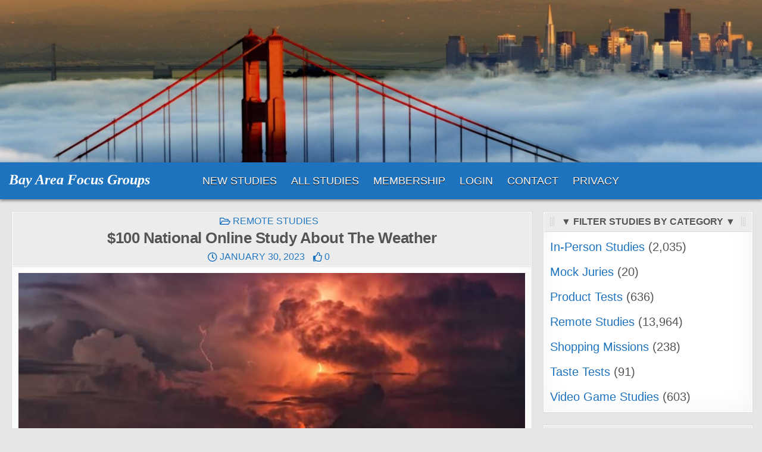

--- FILE ---
content_type: text/html; charset=UTF-8
request_url: https://www.bayareafocusgroups.com/2023/01/30/100-national-online-study-about-the-weather/
body_size: 13415
content:
<!DOCTYPE html>
<html lang="en-US">
<head>
<meta charset="UTF-8">
<meta name="viewport" content="width=device-width, initial-scale=1.0">
<link rel="profile" href="https://gmpg.org/xfn/11">
<link rel="pingback" href="https://www.bayareafocusgroups.com/xmlrpc.php">
<title>$100 National Online Study About The Weather &#8211; Bay Area Focus Groups</title>
<meta name='robots' content='max-image-preview:large' />
<link rel="alternate" type="application/rss+xml" title="Bay Area Focus Groups &raquo; Feed" href="https://www.bayareafocusgroups.com/feed/" />
<link rel="alternate" type="application/rss+xml" title="Bay Area Focus Groups &raquo; Comments Feed" href="https://www.bayareafocusgroups.com/comments/feed/" />
<link rel="alternate" title="oEmbed (JSON)" type="application/json+oembed" href="https://www.bayareafocusgroups.com/wp-json/oembed/1.0/embed?url=https%3A%2F%2Fwww.bayareafocusgroups.com%2F2023%2F01%2F30%2F100-national-online-study-about-the-weather%2F" />
<link rel="alternate" title="oEmbed (XML)" type="text/xml+oembed" href="https://www.bayareafocusgroups.com/wp-json/oembed/1.0/embed?url=https%3A%2F%2Fwww.bayareafocusgroups.com%2F2023%2F01%2F30%2F100-national-online-study-about-the-weather%2F&#038;format=xml" />
<style id='wp-img-auto-sizes-contain-inline-css' type='text/css'>
img:is([sizes=auto i],[sizes^="auto," i]){contain-intrinsic-size:3000px 1500px}
/*# sourceURL=wp-img-auto-sizes-contain-inline-css */
</style>
<style id='wp-emoji-styles-inline-css' type='text/css'>

	img.wp-smiley, img.emoji {
		display: inline !important;
		border: none !important;
		box-shadow: none !important;
		height: 1em !important;
		width: 1em !important;
		margin: 0 0.07em !important;
		vertical-align: -0.1em !important;
		background: none !important;
		padding: 0 !important;
	}
/*# sourceURL=wp-emoji-styles-inline-css */
</style>
<style id='wp-block-library-inline-css' type='text/css'>
:root{--wp-block-synced-color:#7a00df;--wp-block-synced-color--rgb:122,0,223;--wp-bound-block-color:var(--wp-block-synced-color);--wp-editor-canvas-background:#ddd;--wp-admin-theme-color:#007cba;--wp-admin-theme-color--rgb:0,124,186;--wp-admin-theme-color-darker-10:#006ba1;--wp-admin-theme-color-darker-10--rgb:0,107,160.5;--wp-admin-theme-color-darker-20:#005a87;--wp-admin-theme-color-darker-20--rgb:0,90,135;--wp-admin-border-width-focus:2px}@media (min-resolution:192dpi){:root{--wp-admin-border-width-focus:1.5px}}.wp-element-button{cursor:pointer}:root .has-very-light-gray-background-color{background-color:#eee}:root .has-very-dark-gray-background-color{background-color:#313131}:root .has-very-light-gray-color{color:#eee}:root .has-very-dark-gray-color{color:#313131}:root .has-vivid-green-cyan-to-vivid-cyan-blue-gradient-background{background:linear-gradient(135deg,#00d084,#0693e3)}:root .has-purple-crush-gradient-background{background:linear-gradient(135deg,#34e2e4,#4721fb 50%,#ab1dfe)}:root .has-hazy-dawn-gradient-background{background:linear-gradient(135deg,#faaca8,#dad0ec)}:root .has-subdued-olive-gradient-background{background:linear-gradient(135deg,#fafae1,#67a671)}:root .has-atomic-cream-gradient-background{background:linear-gradient(135deg,#fdd79a,#004a59)}:root .has-nightshade-gradient-background{background:linear-gradient(135deg,#330968,#31cdcf)}:root .has-midnight-gradient-background{background:linear-gradient(135deg,#020381,#2874fc)}:root{--wp--preset--font-size--normal:16px;--wp--preset--font-size--huge:42px}.has-regular-font-size{font-size:1em}.has-larger-font-size{font-size:2.625em}.has-normal-font-size{font-size:var(--wp--preset--font-size--normal)}.has-huge-font-size{font-size:var(--wp--preset--font-size--huge)}.has-text-align-center{text-align:center}.has-text-align-left{text-align:left}.has-text-align-right{text-align:right}.has-fit-text{white-space:nowrap!important}#end-resizable-editor-section{display:none}.aligncenter{clear:both}.items-justified-left{justify-content:flex-start}.items-justified-center{justify-content:center}.items-justified-right{justify-content:flex-end}.items-justified-space-between{justify-content:space-between}.screen-reader-text{border:0;clip-path:inset(50%);height:1px;margin:-1px;overflow:hidden;padding:0;position:absolute;width:1px;word-wrap:normal!important}.screen-reader-text:focus{background-color:#ddd;clip-path:none;color:#444;display:block;font-size:1em;height:auto;left:5px;line-height:normal;padding:15px 23px 14px;text-decoration:none;top:5px;width:auto;z-index:100000}html :where(.has-border-color){border-style:solid}html :where([style*=border-top-color]){border-top-style:solid}html :where([style*=border-right-color]){border-right-style:solid}html :where([style*=border-bottom-color]){border-bottom-style:solid}html :where([style*=border-left-color]){border-left-style:solid}html :where([style*=border-width]){border-style:solid}html :where([style*=border-top-width]){border-top-style:solid}html :where([style*=border-right-width]){border-right-style:solid}html :where([style*=border-bottom-width]){border-bottom-style:solid}html :where([style*=border-left-width]){border-left-style:solid}html :where(img[class*=wp-image-]){height:auto;max-width:100%}:where(figure){margin:0 0 1em}html :where(.is-position-sticky){--wp-admin--admin-bar--position-offset:var(--wp-admin--admin-bar--height,0px)}@media screen and (max-width:600px){html :where(.is-position-sticky){--wp-admin--admin-bar--position-offset:0px}}

/*# sourceURL=wp-block-library-inline-css */
</style><style id='wp-block-list-inline-css' type='text/css'>
ol,ul{box-sizing:border-box}:root :where(.wp-block-list.has-background){padding:1.25em 2.375em}
/*# sourceURL=https://www.bayareafocusgroups.com/wp-includes/blocks/list/style.min.css */
</style>
<style id='global-styles-inline-css' type='text/css'>
:root{--wp--preset--aspect-ratio--square: 1;--wp--preset--aspect-ratio--4-3: 4/3;--wp--preset--aspect-ratio--3-4: 3/4;--wp--preset--aspect-ratio--3-2: 3/2;--wp--preset--aspect-ratio--2-3: 2/3;--wp--preset--aspect-ratio--16-9: 16/9;--wp--preset--aspect-ratio--9-16: 9/16;--wp--preset--color--black: #000000;--wp--preset--color--cyan-bluish-gray: #abb8c3;--wp--preset--color--white: #ffffff;--wp--preset--color--pale-pink: #f78da7;--wp--preset--color--vivid-red: #cf2e2e;--wp--preset--color--luminous-vivid-orange: #ff6900;--wp--preset--color--luminous-vivid-amber: #fcb900;--wp--preset--color--light-green-cyan: #7bdcb5;--wp--preset--color--vivid-green-cyan: #00d084;--wp--preset--color--pale-cyan-blue: #8ed1fc;--wp--preset--color--vivid-cyan-blue: #0693e3;--wp--preset--color--vivid-purple: #9b51e0;--wp--preset--gradient--vivid-cyan-blue-to-vivid-purple: linear-gradient(135deg,rgb(6,147,227) 0%,rgb(155,81,224) 100%);--wp--preset--gradient--light-green-cyan-to-vivid-green-cyan: linear-gradient(135deg,rgb(122,220,180) 0%,rgb(0,208,130) 100%);--wp--preset--gradient--luminous-vivid-amber-to-luminous-vivid-orange: linear-gradient(135deg,rgb(252,185,0) 0%,rgb(255,105,0) 100%);--wp--preset--gradient--luminous-vivid-orange-to-vivid-red: linear-gradient(135deg,rgb(255,105,0) 0%,rgb(207,46,46) 100%);--wp--preset--gradient--very-light-gray-to-cyan-bluish-gray: linear-gradient(135deg,rgb(238,238,238) 0%,rgb(169,184,195) 100%);--wp--preset--gradient--cool-to-warm-spectrum: linear-gradient(135deg,rgb(74,234,220) 0%,rgb(151,120,209) 20%,rgb(207,42,186) 40%,rgb(238,44,130) 60%,rgb(251,105,98) 80%,rgb(254,248,76) 100%);--wp--preset--gradient--blush-light-purple: linear-gradient(135deg,rgb(255,206,236) 0%,rgb(152,150,240) 100%);--wp--preset--gradient--blush-bordeaux: linear-gradient(135deg,rgb(254,205,165) 0%,rgb(254,45,45) 50%,rgb(107,0,62) 100%);--wp--preset--gradient--luminous-dusk: linear-gradient(135deg,rgb(255,203,112) 0%,rgb(199,81,192) 50%,rgb(65,88,208) 100%);--wp--preset--gradient--pale-ocean: linear-gradient(135deg,rgb(255,245,203) 0%,rgb(182,227,212) 50%,rgb(51,167,181) 100%);--wp--preset--gradient--electric-grass: linear-gradient(135deg,rgb(202,248,128) 0%,rgb(113,206,126) 100%);--wp--preset--gradient--midnight: linear-gradient(135deg,rgb(2,3,129) 0%,rgb(40,116,252) 100%);--wp--preset--font-size--small: 13px;--wp--preset--font-size--medium: 20px;--wp--preset--font-size--large: 36px;--wp--preset--font-size--x-large: 42px;--wp--preset--spacing--20: 0.44rem;--wp--preset--spacing--30: 0.67rem;--wp--preset--spacing--40: 1rem;--wp--preset--spacing--50: 1.5rem;--wp--preset--spacing--60: 2.25rem;--wp--preset--spacing--70: 3.38rem;--wp--preset--spacing--80: 5.06rem;--wp--preset--shadow--natural: 6px 6px 9px rgba(0, 0, 0, 0.2);--wp--preset--shadow--deep: 12px 12px 50px rgba(0, 0, 0, 0.4);--wp--preset--shadow--sharp: 6px 6px 0px rgba(0, 0, 0, 0.2);--wp--preset--shadow--outlined: 6px 6px 0px -3px rgb(255, 255, 255), 6px 6px rgb(0, 0, 0);--wp--preset--shadow--crisp: 6px 6px 0px rgb(0, 0, 0);}:where(.is-layout-flex){gap: 0.5em;}:where(.is-layout-grid){gap: 0.5em;}body .is-layout-flex{display: flex;}.is-layout-flex{flex-wrap: wrap;align-items: center;}.is-layout-flex > :is(*, div){margin: 0;}body .is-layout-grid{display: grid;}.is-layout-grid > :is(*, div){margin: 0;}:where(.wp-block-columns.is-layout-flex){gap: 2em;}:where(.wp-block-columns.is-layout-grid){gap: 2em;}:where(.wp-block-post-template.is-layout-flex){gap: 1.25em;}:where(.wp-block-post-template.is-layout-grid){gap: 1.25em;}.has-black-color{color: var(--wp--preset--color--black) !important;}.has-cyan-bluish-gray-color{color: var(--wp--preset--color--cyan-bluish-gray) !important;}.has-white-color{color: var(--wp--preset--color--white) !important;}.has-pale-pink-color{color: var(--wp--preset--color--pale-pink) !important;}.has-vivid-red-color{color: var(--wp--preset--color--vivid-red) !important;}.has-luminous-vivid-orange-color{color: var(--wp--preset--color--luminous-vivid-orange) !important;}.has-luminous-vivid-amber-color{color: var(--wp--preset--color--luminous-vivid-amber) !important;}.has-light-green-cyan-color{color: var(--wp--preset--color--light-green-cyan) !important;}.has-vivid-green-cyan-color{color: var(--wp--preset--color--vivid-green-cyan) !important;}.has-pale-cyan-blue-color{color: var(--wp--preset--color--pale-cyan-blue) !important;}.has-vivid-cyan-blue-color{color: var(--wp--preset--color--vivid-cyan-blue) !important;}.has-vivid-purple-color{color: var(--wp--preset--color--vivid-purple) !important;}.has-black-background-color{background-color: var(--wp--preset--color--black) !important;}.has-cyan-bluish-gray-background-color{background-color: var(--wp--preset--color--cyan-bluish-gray) !important;}.has-white-background-color{background-color: var(--wp--preset--color--white) !important;}.has-pale-pink-background-color{background-color: var(--wp--preset--color--pale-pink) !important;}.has-vivid-red-background-color{background-color: var(--wp--preset--color--vivid-red) !important;}.has-luminous-vivid-orange-background-color{background-color: var(--wp--preset--color--luminous-vivid-orange) !important;}.has-luminous-vivid-amber-background-color{background-color: var(--wp--preset--color--luminous-vivid-amber) !important;}.has-light-green-cyan-background-color{background-color: var(--wp--preset--color--light-green-cyan) !important;}.has-vivid-green-cyan-background-color{background-color: var(--wp--preset--color--vivid-green-cyan) !important;}.has-pale-cyan-blue-background-color{background-color: var(--wp--preset--color--pale-cyan-blue) !important;}.has-vivid-cyan-blue-background-color{background-color: var(--wp--preset--color--vivid-cyan-blue) !important;}.has-vivid-purple-background-color{background-color: var(--wp--preset--color--vivid-purple) !important;}.has-black-border-color{border-color: var(--wp--preset--color--black) !important;}.has-cyan-bluish-gray-border-color{border-color: var(--wp--preset--color--cyan-bluish-gray) !important;}.has-white-border-color{border-color: var(--wp--preset--color--white) !important;}.has-pale-pink-border-color{border-color: var(--wp--preset--color--pale-pink) !important;}.has-vivid-red-border-color{border-color: var(--wp--preset--color--vivid-red) !important;}.has-luminous-vivid-orange-border-color{border-color: var(--wp--preset--color--luminous-vivid-orange) !important;}.has-luminous-vivid-amber-border-color{border-color: var(--wp--preset--color--luminous-vivid-amber) !important;}.has-light-green-cyan-border-color{border-color: var(--wp--preset--color--light-green-cyan) !important;}.has-vivid-green-cyan-border-color{border-color: var(--wp--preset--color--vivid-green-cyan) !important;}.has-pale-cyan-blue-border-color{border-color: var(--wp--preset--color--pale-cyan-blue) !important;}.has-vivid-cyan-blue-border-color{border-color: var(--wp--preset--color--vivid-cyan-blue) !important;}.has-vivid-purple-border-color{border-color: var(--wp--preset--color--vivid-purple) !important;}.has-vivid-cyan-blue-to-vivid-purple-gradient-background{background: var(--wp--preset--gradient--vivid-cyan-blue-to-vivid-purple) !important;}.has-light-green-cyan-to-vivid-green-cyan-gradient-background{background: var(--wp--preset--gradient--light-green-cyan-to-vivid-green-cyan) !important;}.has-luminous-vivid-amber-to-luminous-vivid-orange-gradient-background{background: var(--wp--preset--gradient--luminous-vivid-amber-to-luminous-vivid-orange) !important;}.has-luminous-vivid-orange-to-vivid-red-gradient-background{background: var(--wp--preset--gradient--luminous-vivid-orange-to-vivid-red) !important;}.has-very-light-gray-to-cyan-bluish-gray-gradient-background{background: var(--wp--preset--gradient--very-light-gray-to-cyan-bluish-gray) !important;}.has-cool-to-warm-spectrum-gradient-background{background: var(--wp--preset--gradient--cool-to-warm-spectrum) !important;}.has-blush-light-purple-gradient-background{background: var(--wp--preset--gradient--blush-light-purple) !important;}.has-blush-bordeaux-gradient-background{background: var(--wp--preset--gradient--blush-bordeaux) !important;}.has-luminous-dusk-gradient-background{background: var(--wp--preset--gradient--luminous-dusk) !important;}.has-pale-ocean-gradient-background{background: var(--wp--preset--gradient--pale-ocean) !important;}.has-electric-grass-gradient-background{background: var(--wp--preset--gradient--electric-grass) !important;}.has-midnight-gradient-background{background: var(--wp--preset--gradient--midnight) !important;}.has-small-font-size{font-size: var(--wp--preset--font-size--small) !important;}.has-medium-font-size{font-size: var(--wp--preset--font-size--medium) !important;}.has-large-font-size{font-size: var(--wp--preset--font-size--large) !important;}.has-x-large-font-size{font-size: var(--wp--preset--font-size--x-large) !important;}
/*# sourceURL=global-styles-inline-css */
</style>

<style id='classic-theme-styles-inline-css' type='text/css'>
/*! This file is auto-generated */
.wp-block-button__link{color:#fff;background-color:#32373c;border-radius:9999px;box-shadow:none;text-decoration:none;padding:calc(.667em + 2px) calc(1.333em + 2px);font-size:1.125em}.wp-block-file__button{background:#32373c;color:#fff;text-decoration:none}
/*# sourceURL=/wp-includes/css/classic-themes.min.css */
</style>
<link rel='stylesheet' id='gridview-maincss-css' href='https://www.bayareafocusgroups.com/wp-content/themes/gridview-pro/style.css' type='text/css' media='all' />
<link rel='stylesheet' id='fontawesome-css' href='https://www.bayareafocusgroups.com/wp-content/themes/gridview-pro/assets/css/all.min.css' type='text/css' media='all' />
<link rel='stylesheet' id='gridview-cssgrid-css' href='https://www.bayareafocusgroups.com/wp-content/themes/gridview-pro/assets/css/css-grid.css' type='text/css' media='all' />
<script type="text/javascript" src="https://www.bayareafocusgroups.com/wp-includes/js/jquery/jquery.min.js?ver=3.7.1" id="jquery-core-js"></script>
<script type="text/javascript" src="https://www.bayareafocusgroups.com/wp-includes/js/jquery/jquery-migrate.min.js?ver=3.4.1" id="jquery-migrate-js"></script>
<link rel="https://api.w.org/" href="https://www.bayareafocusgroups.com/wp-json/" /><link rel="alternate" title="JSON" type="application/json" href="https://www.bayareafocusgroups.com/wp-json/wp/v2/posts/18135" /><link rel="EditURI" type="application/rsd+xml" title="RSD" href="https://www.bayareafocusgroups.com/xmlrpc.php?rsd" />
<meta name="generator" content="WordPress 6.9" />
<link rel="canonical" href="https://www.bayareafocusgroups.com/2023/01/30/100-national-online-study-about-the-weather/" />
<link rel='shortlink' href='https://www.bayareafocusgroups.com/?p=18135' />
<!-- Running WishList Member&trade; Legacy v3.29.1 (7e83) -->
    <style type="text/css">
    body{font-family:"Helvetica Neue", Helvetica, Arial, sans-serif;font-size:20px;font-weight:400;line-height:1.5;}

    h1{}
    h2{}
    h3{}
    h4{}
    h5{}
    h6{}
    h1,h2,h3,h4,h5,h6{font-family:"Helvetica Neue", Helvetica, Arial, sans-serif;}

    pre,code,kbd,tt,var{font-family:"Helvetica Neue", Helvetica, Arial, sans-serif;font-style:normal;}

    button,input[type="button"],input[type="reset"],input[type="submit"]{font-family:"Helvetica Neue", Helvetica, Arial, sans-serif;text-transform:capitalize;}

    .gridview-site-title{font-family:TimesNewRoman, "Times New Roman", Times, Baskerville, Georgia, serif;font-size:24px;font-weight:700;font-style:italic;line-height:1.2 !important;text-transform:none;}
    .gridview-site-description{font-weight:400;line-height:1 !important;text-transform:uppercase;}

    .gridview-header-image .gridview-header-image-info .gridview-header-image-site-title{}
    .gridview-header-image .gridview-header-image-info .gridview-header-image-site-description{}

    .gridview-primary-nav-menu a,.gridview-primary-responsive-menu-icon{font-family:"Helvetica Neue", Helvetica, Arial, sans-serif;font-size:18px;font-weight:400;}
    .gridview-primary-nav-menu > li > a,.gridview-primary-responsive-menu-icon{text-transform:uppercase;}

    .gridview-secondary-nav-menu a,.gridview-secondary-responsive-menu-icon{font-size:16px;}
    .gridview-secondary-nav-menu > li > a,.gridview-secondary-responsive-menu-icon{}

    .gridview-trending-news{}

    .entry-title,.gridview-page-header h1,h2.comments-title,.comments-area .comment-reply-title,.gridview-author-bio-name{font-family:"Helvetica Neue", Helvetica, Arial, sans-serif;font-size:26px;}

    .gridview-posts-wrapper .gridview-posts-heading,.gridview-sidebar-widget-areas .widget .gridview-widget-title,.gridview-featured-posts-area .widget .gridview-widget-title,.gridview-related-posts-wrapper .gridview-related-posts-title,.widget.gridview-tabbed-widget .gridview-tabbed-wrapper .gridview-tabbed-names li a,.gridview-load-more-button-wrapper .gridview-load-more-button,.navigation.posts-navigation{font-family:"Helvetica Neue", Helvetica, Arial, sans-serif;font-size:16px;font-weight:700;}

    #gridview-footer-blocks .widget .gridview-widget-title{font-family:"Helvetica Neue", Helvetica, Arial, sans-serif;}

    .gridview-list-post .gridview-list-post-title,.gridview-carousel-title{font-family:"Helvetica Neue", Helvetica, Arial, sans-serif;line-height:1.2;}

    .gridview-grid-post .gridview-grid-post-title{font-family:"Helvetica Neue", Helvetica, Arial, sans-serif;font-size:18px;font-weight:700;font-style:normal;line-height:1.2;}

    .gridview-related-posts-list .gridview-related-post-item-heading,.gridview-related-posts-mini-list .gridview-related-post-mini-item-heading{font-family:"Helvetica Neue", Helvetica, Arial, sans-serif;}

    .gridview-grid-post-categories a{font-size:16px;}

    .gridview-entry-meta-single,.gridview-list-post-header,.gridview-list-post-footer,.gridview-grid-post-header,.gridview-grid-post-footer,.gridview-entry-footer,.gridview-share-buttons a{font-size:16px;}

    .gridview-grid-post .gridview-grid-post-read-more{}

    .widget_tag_cloud a{font-family:"Helvetica Neue", Helvetica, Arial, sans-serif !important;}
    </style>
        <style type="text/css">
        
        
        
                
            button,input[type="button"],input[type="reset"],input[type="submit"]{background:#1e73be}
                button:hover,input[type="button"]:hover,input[type="reset"]:hover,input[type="submit"]:hover{background:#e53e9a}
    button:focus,input[type="button"]:focus,input[type="reset"]:focus,input[type="submit"]:focus,button:active,input[type="button"]:active,input[type="reset"]:active,input[type="submit"]:active{background:#e53e9a}
                
                    h1,h2,h3,h4,h5,h6{color:#111111}
    
        .gridview-header-inside{background:#1e73be;}
                
                    .gridview-primary-nav-menu a:hover,.gridview-primary-nav-menu a:focus,.gridview-primary-nav-menu .current-menu-item > a,.gridview-primary-nav-menu .sub-menu .current-menu-item > a:hover,.gridview-primary-nav-menu .sub-menu .current-menu-item > a:focus,.gridview-primary-nav-menu .current_page_item > a,.gridview-primary-nav-menu .children .current_page_item > a:hover,.gridview-primary-nav-menu .children .current_page_item > a:focus{background:#000000}
    .gridview-primary-responsive-menu-icon:hover,.gridview-primary-responsive-menu-icon:focus{background:#000000}
                
                                    
                
                            
                        .entry-title,.entry-title a{color:#555555;}
            .entry-title a:hover,.entry-title a:focus{color:#e53e9a;}
            .entry-content a{color:#1e73be;}
    .gridview-grid-post-snippet a{color:#1e73be;}
    .comment .comment-author a{color:#1e73be;}
            .entry-content a:hover,.entry-content a:focus{color:#e53e9a;}
    .gridview-grid-post-snippet a:hover,.gridview-grid-post-snippet a:focus{color:#e53e9a;}
    .comment .comment-author a:hover,.comment .comment-author a:focus{color:#e53e9a;}
            .gridview-entry-meta-single,.gridview-entry-meta-single a{color:#1e73be !important;}
    .gridview-tags-links,.gridview-tags-links a{color:#1e73be !important;}
            .gridview-entry-meta-single a:hover,.gridview-entry-meta-single a:focus{color:#e53e9a !important;}
    .gridview-tags-links a:hover,.gridview-tags-links a:focus{color:#e53e9a !important;}
    
        .gridview-list-post .gridview-list-post-title,.gridview-list-post .gridview-list-post-title a{color:#1e73be !important;}
            .gridview-list-post .gridview-list-post-title a:hover,.gridview-list-post .gridview-list-post-title a:focus{color:#e53e9a !important;}
            
            
        .gridview-grid-post .gridview-grid-post-title{background:#ffffff !important;}
            .gridview-grid-post .gridview-grid-post-title,.gridview-grid-post .gridview-grid-post-title a{color:#1e73be !important;}
            .gridview-grid-post .gridview-grid-post-title a:hover,.gridview-grid-post .gridview-grid-post-title a:focus{color:#e53e9a !important;}
        
        .gridview-grid-post-footer{background:#1e73be;}
            .gridview-grid-post-footer,.gridview-grid-post-footer a{color:#ffffff !important;}
        
                
                
            .gridview-load-more-button-wrapper .gridview-load-more-button{background:#1e73be !important;}
    .navigation.posts-navigation .nav-links .nav-previous a,.navigation.posts-navigation .nav-links .nav-next a{background:#1e73be !important;}
                .gridview-load-more-button-wrapper .gridview-load-more-button:hover,.gridview-load-more-button-wrapper .gridview-load-more-button:focus{background:#e53e9a !important;}
    .navigation.posts-navigation .nav-links .nav-previous a:hover,.navigation.posts-navigation .nav-links .nav-previous a:focus,.navigation.posts-navigation .nav-links .nav-next a:hover,.navigation.posts-navigation .nav-links .nav-next a:focus{background:#e53e9a !important;}
    
                            
            
                        
                        
            
            .themesdna-likes:hover .themesdna-likes-count:before,.themesdna-likes:focus .themesdna-likes-count:before,.themesdna-likes.themesdna-likes-active .themesdna-likes-count:before{color:#dd3333 !important;}
    
            .gridview-posts-wrapper .gridview-posts-heading,.gridview-posts-wrapper .gridview-posts-heading a,.gridview-posts-wrapper .gridview-posts-heading a:hover,.gridview-posts-wrapper .gridview-posts-heading a:focus{color:#555555;}
    .gridview-page-header,.gridview-page-header h1{color:#555555;}
    .gridview-sidebar-widget-areas .widget .gridview-widget-title,.gridview-sidebar-widget-areas .widget .gridview-widget-title a,.gridview-sidebar-widget-areas .widget .gridview-widget-title a:hover,.gridview-sidebar-widget-areas .widget .gridview-widget-title a:focus{color:#555555;}
    .gridview-featured-posts-area .widget .gridview-widget-title,.gridview-featured-posts-area .widget .gridview-widget-title a,.gridview-featured-posts-area .widget .gridview-widget-title a:hover,.gridview-featured-posts-area .widget .gridview-widget-title a:focus{color:#555555;}
    .gridview-related-posts-wrapper .gridview-related-posts-title,.gridview-related-posts-wrapper .gridview-related-posts-title a,.gridview-related-posts-wrapper .gridview-related-posts-title a:hover,.gridview-related-posts-wrapper .gridview-related-posts-title a:focus{color:#555555;}
                    
        .gridview-sidebar-widget-areas .widget a{color:#1e73be;}
        
                
                
                            
                
                
            
            
        
        
        
        
        
        </style>
        <style type="text/css">
    
    
    
        .gridview-header-inside-content{padding:10px;}
    
                    @media only screen and (min-width: 1277px) { .gridview-outer-wrapper{max-width:1250px;} }
            
    @media only screen and (min-width: 1113px) {
            
            }

    @media only screen and (min-width: 961px) {
        .gridview-main-wrapper{width:50%;-webkit-box-flex:0;-webkit-flex:0 0 50%;-moz-box-flex:0;-ms-flex:0 0 50%;flex:0 0 50%;max-width:50%;}
    .gridview-layout-s1-c-s2 .gridview-main-wrapper{width:50%;-webkit-box-flex:0;-webkit-flex:0 0 50%;-moz-box-flex:0;-ms-flex:0 0 50%;flex:0 0 50%;max-width:50%;}
    .gridview-layout-s2-c-s1 .gridview-main-wrapper{width:50%;-webkit-box-flex:0;-webkit-flex:0 0 50%;-moz-box-flex:0;-ms-flex:0 0 50%;flex:0 0 50%;max-width:50%;}
    .gridview-layout-c-s1-s2 .gridview-main-wrapper{width:50%;-webkit-box-flex:0;-webkit-flex:0 0 50%;-moz-box-flex:0;-ms-flex:0 0 50%;flex:0 0 50%;max-width:50%;}
    .gridview-layout-c-s2-s1 .gridview-main-wrapper{width:50%;-webkit-box-flex:0;-webkit-flex:0 0 50%;-moz-box-flex:0;-ms-flex:0 0 50%;flex:0 0 50%;max-width:50%;}
    .gridview-layout-s1-s2-c .gridview-main-wrapper{width:50%;-webkit-box-flex:0;-webkit-flex:0 0 50%;-moz-box-flex:0;-ms-flex:0 0 50%;flex:0 0 50%;max-width:50%;}
    .gridview-layout-s2-s1-c .gridview-main-wrapper{width:50%;-webkit-box-flex:0;-webkit-flex:0 0 50%;-moz-box-flex:0;-ms-flex:0 0 50%;flex:0 0 50%;max-width:50%;}
            .gridview-sidebar-one-wrapper{width:25%;-webkit-box-flex:0;-webkit-flex:0 0 25%;-moz-box-flex:0;-ms-flex:0 0 25%;flex:0 0 25%;max-width:25%;}
    .gridview-layout-s1-c-s2 .gridview-sidebar-one-wrapper{width:25%;-webkit-box-flex:0;-webkit-flex:0 0 25%;-moz-box-flex:0;-ms-flex:0 0 25%;flex:0 0 25%;max-width:25%;}
    .gridview-layout-s2-c-s1 .gridview-sidebar-one-wrapper{width:25%;-webkit-box-flex:0;-webkit-flex:0 0 25%;-moz-box-flex:0;-ms-flex:0 0 25%;flex:0 0 25%;max-width:25%;}
    .gridview-layout-c-s1-s2 .gridview-sidebar-one-wrapper{width:25%;-webkit-box-flex:0;-webkit-flex:0 0 25%;-moz-box-flex:0;-ms-flex:0 0 25%;flex:0 0 25%;max-width:25%;}
    .gridview-layout-c-s2-s1 .gridview-sidebar-one-wrapper{width:25%;-webkit-box-flex:0;-webkit-flex:0 0 25%;-moz-box-flex:0;-ms-flex:0 0 25%;flex:0 0 25%;max-width:25%;}
    .gridview-layout-s1-s2-c .gridview-sidebar-one-wrapper{width:25%;-webkit-box-flex:0;-webkit-flex:0 0 25%;-moz-box-flex:0;-ms-flex:0 0 25%;flex:0 0 25%;max-width:25%;}
    .gridview-layout-s2-s1-c .gridview-sidebar-one-wrapper{width:25%;-webkit-box-flex:0;-webkit-flex:0 0 25%;-moz-box-flex:0;-ms-flex:0 0 25%;flex:0 0 25%;max-width:25%;}
            .gridview-sidebar-two-wrapper{width:25%;-webkit-box-flex:0;-webkit-flex:0 0 25%;-moz-box-flex:0;-ms-flex:0 0 25%;flex:0 0 25%;max-width:25%;}
    .gridview-layout-s1-c-s2 .gridview-sidebar-two-wrapper{width:25%;-webkit-box-flex:0;-webkit-flex:0 0 25%;-moz-box-flex:0;-ms-flex:0 0 25%;flex:0 0 25%;max-width:25%;}
    .gridview-layout-s2-c-s1 .gridview-sidebar-two-wrapper{width:25%;-webkit-box-flex:0;-webkit-flex:0 0 25%;-moz-box-flex:0;-ms-flex:0 0 25%;flex:0 0 25%;max-width:25%;}
    .gridview-layout-c-s1-s2 .gridview-sidebar-two-wrapper{width:25%;-webkit-box-flex:0;-webkit-flex:0 0 25%;-moz-box-flex:0;-ms-flex:0 0 25%;flex:0 0 25%;max-width:25%;}
    .gridview-layout-c-s2-s1 .gridview-sidebar-two-wrapper{width:25%;-webkit-box-flex:0;-webkit-flex:0 0 25%;-moz-box-flex:0;-ms-flex:0 0 25%;flex:0 0 25%;max-width:25%;}
    .gridview-layout-s1-s2-c .gridview-sidebar-two-wrapper{width:25%;-webkit-box-flex:0;-webkit-flex:0 0 25%;-moz-box-flex:0;-ms-flex:0 0 25%;flex:0 0 25%;max-width:25%;}
    .gridview-layout-s2-s1-c .gridview-sidebar-two-wrapper{width:25%;-webkit-box-flex:0;-webkit-flex:0 0 25%;-moz-box-flex:0;-ms-flex:0 0 25%;flex:0 0 25%;max-width:25%;}
            .gridview-layout-s1-c .gridview-main-wrapper{width:70%;-webkit-box-flex:0;-webkit-flex:0 0 70%;-moz-box-flex:0;-ms-flex:0 0 70%;flex:0 0 70%;max-width:70%;}
    .gridview-layout-c-s1 .gridview-main-wrapper{width:70%;-webkit-box-flex:0;-webkit-flex:0 0 70%;-moz-box-flex:0;-ms-flex:0 0 70%;flex:0 0 70%;max-width:70%;}
    .gridview-layout-c-s2 .gridview-main-wrapper{width:70%;-webkit-box-flex:0;-webkit-flex:0 0 70%;-moz-box-flex:0;-ms-flex:0 0 70%;flex:0 0 70%;max-width:70%;}
    .gridview-layout-s2-c .gridview-main-wrapper{width:70%;-webkit-box-flex:0;-webkit-flex:0 0 70%;-moz-box-flex:0;-ms-flex:0 0 70%;flex:0 0 70%;max-width:70%;}
            .gridview-layout-s1-c .gridview-sidebar-one-wrapper{width:29%;-webkit-box-flex:0;-webkit-flex:0 0 29%;-moz-box-flex:0;-ms-flex:0 0 29%;flex:0 0 29%;max-width:29%;}
    .gridview-layout-c-s1 .gridview-sidebar-one-wrapper{width:29%;-webkit-box-flex:0;-webkit-flex:0 0 29%;-moz-box-flex:0;-ms-flex:0 0 29%;flex:0 0 29%;max-width:29%;}
            .gridview-layout-c-s2 .gridview-sidebar-two-wrapper{width:25%;-webkit-box-flex:0;-webkit-flex:0 0 25%;-moz-box-flex:0;-ms-flex:0 0 25%;flex:0 0 25%;max-width:25%;}
    .gridview-layout-s2-c .gridview-sidebar-two-wrapper{width:25%;-webkit-box-flex:0;-webkit-flex:0 0 25%;-moz-box-flex:0;-ms-flex:0 0 25%;flex:0 0 25%;max-width:25%;}
        }
    </style>
        <style type="text/css">
            .gridview-site-title, .gridview-site-title a, .gridview-site-description {color: #ffffff;}
        </style>
    <link rel="icon" href="https://www.bayareafocusgroups.com/wp-content/uploads/2020/07/cropped-site-icon-bafg-money-black-512-512-32x32.png" sizes="32x32" />
<link rel="icon" href="https://www.bayareafocusgroups.com/wp-content/uploads/2020/07/cropped-site-icon-bafg-money-black-512-512-192x192.png" sizes="192x192" />
<link rel="apple-touch-icon" href="https://www.bayareafocusgroups.com/wp-content/uploads/2020/07/cropped-site-icon-bafg-money-black-512-512-180x180.png" />
<meta name="msapplication-TileImage" content="https://www.bayareafocusgroups.com/wp-content/uploads/2020/07/cropped-site-icon-bafg-money-black-512-512-270x270.png" />
</head>

<body class="wp-singular post-template-default single single-post postid-18135 single-format-standard wp-theme-gridview-pro gridview-animated gridview-fadein gridview-group-blog gridview-header-image-active gridview-layout-type-full gridview-masonry-inactive gridview-views-inactive gridview-single-media-under-title gridview-layout-c-s1 gridview-header-menu-social-active gridview-tagline-inactive gridview-primary-menu-active gridview-primary-mobile-menu-active gridview-secondary-menu-active gridview-secondary-mobile-menu-active gridview-secondary-menu-centered gridview-post-format-disabled ajax-themesdna-likes ajax-themesdna-views" id="gridview-site-body" itemscope="itemscope" itemtype="http://schema.org/WebPage">
<a class="skip-link screen-reader-text" href="#gridview-posts-wrapper">Skip to content</a>


    <div class="gridview-header-image clearfix">
    
                                    <img src="https://www.bayareafocusgroups.com/wp-content/uploads/2020/07/bafg-header-bridge-1920-410.jpg" width="1920" height="410" alt="" class="gridview-header-img" srcset="https://www.bayareafocusgroups.com/wp-content/uploads/2020/07/bafg-header-bridge-1920-410.jpg 1920w, https://www.bayareafocusgroups.com/wp-content/uploads/2020/07/bafg-header-bridge-1920-410-300x64.jpg 300w, https://www.bayareafocusgroups.com/wp-content/uploads/2020/07/bafg-header-bridge-1920-410-1024x219.jpg 1024w, https://www.bayareafocusgroups.com/wp-content/uploads/2020/07/bafg-header-bridge-1920-410-768x164.jpg 768w, https://www.bayareafocusgroups.com/wp-content/uploads/2020/07/bafg-header-bridge-1920-410-1536x328.jpg 1536w, https://www.bayareafocusgroups.com/wp-content/uploads/2020/07/bafg-header-bridge-1920-410-1246x266.jpg 1246w, https://www.bayareafocusgroups.com/wp-content/uploads/2020/07/bafg-header-bridge-1920-410-946x202.jpg 946w, https://www.bayareafocusgroups.com/wp-content/uploads/2020/07/bafg-header-bridge-1920-410-675x144.jpg 675w, https://www.bayareafocusgroups.com/wp-content/uploads/2020/07/bafg-header-bridge-1920-410-480x103.jpg 480w" sizes="(max-width: 1920px) 100vw, 1920px" decoding="async" fetchpriority="high" />                            </div>
    
<div class="gridview-site-header gridview-container" id="gridview-header" itemscope="itemscope" itemtype="http://schema.org/WPHeader" role="banner">
<div class="gridview-head-content clearfix" id="gridview-head-content">

<div class="gridview-header-inside clearfix">
<div class="gridview-header-inside-content clearfix">
<div class="gridview-outer-wrapper"><div class="gridview-header-inside-container">

<div class="gridview-logo">
    <div class="site-branding">
                  <p class="gridview-site-title"><a href="https://www.bayareafocusgroups.com/" rel="home">Bay Area Focus Groups</a></p>
                    </div>
</div>


<div class="gridview-header-menu">
<div class="gridview-container gridview-primary-menu-container clearfix">
<div class="gridview-primary-menu-container-inside clearfix">
<nav class="gridview-nav-primary" id="gridview-primary-navigation" itemscope="itemscope" itemtype="http://schema.org/SiteNavigationElement" role="navigation" aria-label="Primary Menu">
<button class="gridview-primary-responsive-menu-icon" aria-controls="gridview-menu-primary-navigation" aria-expanded="false">Menu</button><ul id="gridview-menu-primary-navigation" class="gridview-primary-nav-menu gridview-menu-primary"><li id="menu-item-665" class="menu-item menu-item-type-custom menu-item-object-custom menu-item-home menu-item-665"><a href="https://www.bayareafocusgroups.com/">New Studies</a></li>
<li id="menu-item-2350" class="menu-item menu-item-type-post_type menu-item-object-page menu-item-2350"><a href="https://www.bayareafocusgroups.com/all-studies/">All Studies</a></li>
<li id="menu-item-667" class="menu-item menu-item-type-post_type menu-item-object-page menu-item-667"><a href="https://www.bayareafocusgroups.com/join/">Membership</a></li>
<li id="menu-item-663" class="wlm_login_logout_navs22 menu-item menu-item-type-custom menu-item-object-custom menu-item-663"><a href="https://www.bayareafocusgroups.com/wp-login.php">Login</a></li>
<li id="menu-item-666" class="menu-item menu-item-type-post_type menu-item-object-page menu-item-666"><a href="https://www.bayareafocusgroups.com/contact/">Contact</a></li>
<li id="menu-item-668" class="menu-item menu-item-type-post_type menu-item-object-page menu-item-668"><a href="https://www.bayareafocusgroups.com/privacy/">Privacy</a></li>
</ul></nav>
</div>
</div>
</div>

<div class="gridview-header-social">

<div class='gridview-sticky-social-icons'>
                                                                                                                                                                                                                                                                        </div>

</div>

</div>
</div></div>
</div>

</div><!--/#gridview-head-content -->
</div><!--/#gridview-header -->

<div id="gridview-search-overlay-wrap" class="gridview-search-overlay">
  <span class="gridview-search-closebtn" title="Close Search">&#xD7;</span>
  <div class="gridview-search-overlay-content">
    
<form role="search" method="get" class="gridview-search-form" action="https://www.bayareafocusgroups.com/">
<label>
    <span class="screen-reader-text">Search for:</span>
    <input type="search" class="gridview-search-field" placeholder="Search &hellip;" value="" name="s" />
</label>
<input type="submit" class="gridview-search-submit" value="&#xf002;" />
</form>  </div>
</div>


<div id="gridview-header-end"></div>

<div class="gridview-outer-wrapper">


</div>

<div class="gridview-outer-wrapper" id="gridview-wrapper-outside">

<div class="gridview-container clearfix" id="gridview-wrapper">
<div class="gridview-content-wrapper clearfix" id="gridview-content-wrapper">
<div class="gridview-main-wrapper clearfix" id="gridview-main-wrapper" itemscope="itemscope" itemtype="http://schema.org/Blog" role="main">
<div class="theiaStickySidebar">
<div class="gridview-main-wrapper-inside clearfix">




<div class="gridview-posts-wrapper" id="gridview-posts-wrapper">



<article id="post-18135" class="gridview-post-singular gridview-box post-18135 post type-post status-publish format-standard has-post-thumbnail hentry category-remote-studies tag-nationwide tag-remote-study wpcat-7-id">
<div class="gridview-box-inside">

    
        <header class="entry-header">
    <div class="entry-header-inside">
                        
        <div class="gridview-entry-meta-single gridview-entry-meta-single-top"><span class="gridview-entry-meta-single-cats"><i class="far fa-folder-open" aria-hidden="true"></i>&nbsp;<span class="screen-reader-text">Posted in </span><a href="https://www.bayareafocusgroups.com/go/remote-studies/" rel="category tag">Remote Studies</a></span></div>
                    <h1 class="post-title entry-title">$100 National Online Study About The Weather</h1>        
                        <div class="gridview-entry-meta-single">
        <span class="gridview-entry-meta-single-date"><i class="far fa-clock" aria-hidden="true"></i>&nbsp;January 30, 2023</span>        <span class="gridview-entry-meta-single-likes"><a href="#" class="themesdna-likes" id="themesdna-likes-18135" title="Like this"><span class="themesdna-likes-count">0</span></a></span>            </div>
            </div>
    </header><!-- .entry-header -->
    
            
                        <div class="gridview-post-thumbnail-single">
                    <img width="601" height="300" src="https://www.bayareafocusgroups.com/wp-content/uploads/2023/01/focus-group-weather-thunder-clouds-600-300.jpg" class="gridview-post-thumbnail-single-img wp-post-image" alt="" title="$100 National Online Study About The Weather" decoding="async" srcset="https://www.bayareafocusgroups.com/wp-content/uploads/2023/01/focus-group-weather-thunder-clouds-600-300.jpg 601w, https://www.bayareafocusgroups.com/wp-content/uploads/2023/01/focus-group-weather-thunder-clouds-600-300-300x150.jpg 300w, https://www.bayareafocusgroups.com/wp-content/uploads/2023/01/focus-group-weather-thunder-clouds-600-300-480x240.jpg 480w" sizes="(max-width: 601px) 100vw, 601px" />                    </div>
                
        
    <div class="entry-content clearfix">
            
<ul class="wp-block-list">
<li><i>[<a href="https://www.bayareafocusgroups.com/join/" />members only content</a>]</i> is a unique global research firm representing many of the world&#8217;s most prestigious brands.</li>



<li>They are currently seeking people nationwide to participate in a new study about the Weather.</li>



<li>This will be a 90-minute online discussion taking place on March 2nd, 2023.</li>



<li>All invited participants will receive a $100 digital Visa card as a thank you.</li>



<li>✅ Take their screener here to apply: <i>[<a href="https://www.bayareafocusgroups.com/join/" />members only content</a>]</i></li>
</ul>
    </div><!-- .entry-content -->

    
    
            <footer class="entry-footer gridview-entry-footer">
    <div class="gridview-entry-footer-inside">
                <span class="gridview-tags-links"><i class="fas fa-tags" aria-hidden="true"></i> Tagged <a href="https://www.bayareafocusgroups.com/tag/nationwide/" rel="tag">nationwide</a>, <a href="https://www.bayareafocusgroups.com/tag/remote-study/" rel="tag">remote study</a></span>    </div>
    </footer><!-- .entry-footer -->
        
    </div>
</article>

    
    <nav class="gridview-post-navigation clearfix" role="navigation">
    <div class="gridview-box">
    <div class="gridview-box-inside">
    <h2 class="screen-reader-text">Post navigation</h2>
    <div class="gridview-post-navigation-content">
                        <div class="gridview-post-navigation-previous">
                <div class="gridview-post-navigation-previous-top">
                        <a href="https://www.bayareafocusgroups.com/2023/01/30/50-national-online-study-about-sewing/"><img width="100" height="100" src="https://www.bayareafocusgroups.com/wp-content/uploads/2022/04/focus-group-sewing-600-310-100x100.jpg" class="gridview-post-navigation-previous-img wp-post-image" alt="" title="$50 National Online Study About Sewing" /></a>
                </div>
                <div class="gridview-post-navigation-previous-bot">
        <div class="gridview-post-navigation-previous-head"><a href="https://www.bayareafocusgroups.com/2023/01/30/50-national-online-study-about-sewing/">&larr; Previous</a></div>
        <div class="gridview-post-navigation-previous-link"><a href="https://www.bayareafocusgroups.com/2023/01/30/50-national-online-study-about-sewing/" rel="prev"><span class="gridview-meta-nav">$50 National Online Study About Sewing</span></a></div>        <div class="gridview-post-navigation-previous-desc"></div>
        </div>
        </div>
        
                        <div class="gridview-post-navigation-next">
                <div class="gridview-post-navigation-next-top">
                        <a href="https://www.bayareafocusgroups.com/2023/01/31/125-national-online-study-about-pet-food-3/"><img width="100" height="100" src="https://www.bayareafocusgroups.com/wp-content/uploads/2022/07/focus-group-pet-food-602-305-100x100.jpg" class="gridview-post-navigation-next-img wp-post-image" alt="" title="$125 National Online Study About Pet Food" loading="lazy" /></a>
                </div>
                <div class="gridview-post-navigation-next-bot">
        <div class="gridview-post-navigation-next-head"><a href="https://www.bayareafocusgroups.com/2023/01/31/125-national-online-study-about-pet-food-3/">Next &rarr;</a></div>
        <div class="gridview-post-navigation-next-link"><a href="https://www.bayareafocusgroups.com/2023/01/31/125-national-online-study-about-pet-food-3/" rel="next"><span class="gridview-meta-nav">$125 National Online Study About Pet Food</span></a></div>        <div class="gridview-post-navigation-next-desc"></div>
        </div>
        </div>
            </div>
    </div>
    </div>
    </nav><!-- .navigation -->
    
<div class="clear"></div>
</div><!--/#gridview-posts-wrapper -->




</div>
</div>
</div><!-- /#gridview-main-wrapper -->





<div class="gridview-sidebar-one-wrapper gridview-sidebar-widget-areas clearfix" id="gridview-sidebar-one-wrapper" itemscope="itemscope" itemtype="http://schema.org/WPSideBar" role="complementary">
<div class="theiaStickySidebar">
<div class="gridview-sidebar-one-wrapper-inside clearfix">

<div id="categories-3" class="gridview-side-widget widget gridview-box widget_categories"><div class="gridview-box-inside"><div class="gridview-widget-header"><h2 class="gridview-widget-title"><span class="gridview-widget-title-inside">▼ Filter Studies by Category ▼</span></h2></div>
			<ul>
					<li class="cat-item cat-item-8"><a href="https://www.bayareafocusgroups.com/go/in-person-studies/">In-Person Studies</a> (2,035)
</li>
	<li class="cat-item cat-item-67"><a href="https://www.bayareafocusgroups.com/go/mock-juries/">Mock Juries</a> (20)
</li>
	<li class="cat-item cat-item-39"><a href="https://www.bayareafocusgroups.com/go/product-tests/">Product Tests</a> (636)
</li>
	<li class="cat-item cat-item-7"><a href="https://www.bayareafocusgroups.com/go/remote-studies/">Remote Studies</a> (13,964)
</li>
	<li class="cat-item cat-item-27"><a href="https://www.bayareafocusgroups.com/go/shopping-missions/">Shopping Missions</a> (238)
</li>
	<li class="cat-item cat-item-50"><a href="https://www.bayareafocusgroups.com/go/taste-tests/">Taste Tests</a> (91)
</li>
	<li class="cat-item cat-item-35"><a href="https://www.bayareafocusgroups.com/go/video-game-studies/">Video Game Studies</a> (603)
</li>
			</ul>

			</div></div><div id="gridview-list-posts-widget-id-6" class="gridview-side-widget widget gridview-box gridview-list-posts-widget"><div class="gridview-box-inside"><div class="gridview-widget-header"><h2 class="gridview-widget-title"><span class="gridview-widget-title-inside">▼ Recently Added Studies ▼</span></h2></div>
        <div class="gridview-list-posts">
                <div class="gridview-list-post">
                        <div class="gridview-list-post-thumbnail">
                            <a href="https://www.bayareafocusgroups.com/2026/01/16/375-in-person-focus-group-about-social-issues-los-angeles-2/" title="Permanent Link to $375+ In-Person Focus Group About Social Issues (Los Angeles)" class="gridview-list-post-thumbnail-link"><img width="100" height="100" src="https://www.bayareafocusgroups.com/wp-content/uploads/2021/12/focus-group-social-issues-protest-600-286-100x100.jpg" class="gridview-list-post-thumbnail-img wp-post-image" alt="" title="$375+ In-Person Focus Group About Social Issues (Los Angeles)" decoding="async" loading="lazy" srcset="https://www.bayareafocusgroups.com/wp-content/uploads/2021/12/focus-group-social-issues-protest-600-286-100x100.jpg 100w, https://www.bayareafocusgroups.com/wp-content/uploads/2021/12/focus-group-social-issues-protest-600-286-150x150.jpg 150w" sizes="auto, (max-width: 100px) 100vw, 100px" /></a>
                                                            <div class="gridview-list-post-header clearfix">
            <span class="gridview-featured-post-likes gridview-list-post-header-meta"><a href="#" class="themesdna-likes" id="themesdna-likes-42042" title="Like this"><span class="themesdna-likes-count">0</span></a></span>                        </div>
                                    </div>
                        <h3 class="gridview-list-post-title"><a href="https://www.bayareafocusgroups.com/2026/01/16/375-in-person-focus-group-about-social-issues-los-angeles-2/" rel="bookmark" title="Permanent Link to $375+ In-Person Focus Group About Social Issues (Los Angeles)">$375+ In-Person Focus Group About Social Issues (Los Angeles)</a></h3>
                        <div class="gridview-list-post-footer">
                        <span class="gridview-list-post-meta gridview-list-post-date"><i class="far fa-clock"></i>&nbsp;2026-01-16</span>                        </div>
                                </div>
                <div class="gridview-list-post">
                        <div class="gridview-list-post-thumbnail">
                            <a href="https://www.bayareafocusgroups.com/2026/01/16/125-national-online-focus-group-about-beer-2/" title="Permanent Link to $125 National Online Focus Group About Beer" class="gridview-list-post-thumbnail-link"><img width="100" height="100" src="https://www.bayareafocusgroups.com/wp-content/uploads/2020/11/study-focus-group-beer-500-100x100.jpg" class="gridview-list-post-thumbnail-img wp-post-image" alt="" title="$125 National Online Focus Group About Beer" decoding="async" loading="lazy" srcset="https://www.bayareafocusgroups.com/wp-content/uploads/2020/11/study-focus-group-beer-500-100x100.jpg 100w, https://www.bayareafocusgroups.com/wp-content/uploads/2020/11/study-focus-group-beer-500-150x150.jpg 150w" sizes="auto, (max-width: 100px) 100vw, 100px" /></a>
                                                            <div class="gridview-list-post-header clearfix">
            <span class="gridview-featured-post-likes gridview-list-post-header-meta"><a href="#" class="themesdna-likes" id="themesdna-likes-42040" title="Like this"><span class="themesdna-likes-count">0</span></a></span>                        </div>
                                    </div>
                        <h3 class="gridview-list-post-title"><a href="https://www.bayareafocusgroups.com/2026/01/16/125-national-online-focus-group-about-beer-2/" rel="bookmark" title="Permanent Link to $125 National Online Focus Group About Beer">$125 National Online Focus Group About Beer</a></h3>
                        <div class="gridview-list-post-footer">
                        <span class="gridview-list-post-meta gridview-list-post-date"><i class="far fa-clock"></i>&nbsp;2026-01-16</span>                        </div>
                                </div>
                <div class="gridview-list-post">
                        <div class="gridview-list-post-thumbnail">
                            <a href="https://www.bayareafocusgroups.com/2026/01/16/175-national-online-study-about-entertainment-15/" title="Permanent Link to $175 National Online Study About Entertainment" class="gridview-list-post-thumbnail-link"><img width="100" height="100" src="https://www.bayareafocusgroups.com/wp-content/uploads/2021/01/study-tv-men-550-100x100.jpg" class="gridview-list-post-thumbnail-img wp-post-image" alt="" title="$175 National Online Study About Entertainment" decoding="async" loading="lazy" srcset="https://www.bayareafocusgroups.com/wp-content/uploads/2021/01/study-tv-men-550-100x100.jpg 100w, https://www.bayareafocusgroups.com/wp-content/uploads/2021/01/study-tv-men-550-150x150.jpg 150w" sizes="auto, (max-width: 100px) 100vw, 100px" /></a>
                                                            <div class="gridview-list-post-header clearfix">
            <span class="gridview-featured-post-likes gridview-list-post-header-meta"><a href="#" class="themesdna-likes" id="themesdna-likes-42036" title="Like this"><span class="themesdna-likes-count">0</span></a></span>                        </div>
                                    </div>
                        <h3 class="gridview-list-post-title"><a href="https://www.bayareafocusgroups.com/2026/01/16/175-national-online-study-about-entertainment-15/" rel="bookmark" title="Permanent Link to $175 National Online Study About Entertainment">$175 National Online Study About Entertainment</a></h3>
                        <div class="gridview-list-post-footer">
                        <span class="gridview-list-post-meta gridview-list-post-date"><i class="far fa-clock"></i>&nbsp;2026-01-16</span>                        </div>
                                </div>
                <div class="gridview-list-post">
                        <div class="gridview-list-post-thumbnail">
                            <a href="https://www.bayareafocusgroups.com/2026/01/16/375-425-in-person-study-about-local-issues-bay-area-2/" title="Permanent Link to $375-$425 In-Person Study About Local Issues (Bay Area)" class="gridview-list-post-thumbnail-link"><img width="100" height="100" src="https://www.bayareafocusgroups.com/wp-content/uploads/2020/08/study-news-media-events-600-308-min-100x100.jpg" class="gridview-list-post-thumbnail-img wp-post-image" alt="" title="$375-$425 In-Person Study About Local Issues (Bay Area)" decoding="async" loading="lazy" srcset="https://www.bayareafocusgroups.com/wp-content/uploads/2020/08/study-news-media-events-600-308-min-100x100.jpg 100w, https://www.bayareafocusgroups.com/wp-content/uploads/2020/08/study-news-media-events-600-308-min-150x150.jpg 150w" sizes="auto, (max-width: 100px) 100vw, 100px" /></a>
                                                            <div class="gridview-list-post-header clearfix">
            <span class="gridview-featured-post-likes gridview-list-post-header-meta"><a href="#" class="themesdna-likes" id="themesdna-likes-42033" title="Like this"><span class="themesdna-likes-count">0</span></a></span>                        </div>
                                    </div>
                        <h3 class="gridview-list-post-title"><a href="https://www.bayareafocusgroups.com/2026/01/16/375-425-in-person-study-about-local-issues-bay-area-2/" rel="bookmark" title="Permanent Link to $375-$425 In-Person Study About Local Issues (Bay Area)">$375-$425 In-Person Study About Local Issues (Bay Area)</a></h3>
                        <div class="gridview-list-post-footer">
                        <span class="gridview-list-post-meta gridview-list-post-date"><i class="far fa-clock"></i>&nbsp;2026-01-16</span>                        </div>
                                </div>
                <div class="gridview-list-post">
                        <div class="gridview-list-post-thumbnail">
                            <a href="https://www.bayareafocusgroups.com/2026/01/16/300-national-online-study-for-trade-professionals-2/" title="Permanent Link to $300 National Online Interview For Trade Professionals" class="gridview-list-post-thumbnail-link"><img width="100" height="100" src="https://www.bayareafocusgroups.com/wp-content/uploads/2021/09/focus-group-plumbers-600-100x100.jpg" class="gridview-list-post-thumbnail-img wp-post-image" alt="" title="$300 National Online Interview For Trade Professionals" decoding="async" loading="lazy" srcset="https://www.bayareafocusgroups.com/wp-content/uploads/2021/09/focus-group-plumbers-600-100x100.jpg 100w, https://www.bayareafocusgroups.com/wp-content/uploads/2021/09/focus-group-plumbers-600-150x150.jpg 150w" sizes="auto, (max-width: 100px) 100vw, 100px" /></a>
                                                            <div class="gridview-list-post-header clearfix">
            <span class="gridview-featured-post-likes gridview-list-post-header-meta"><a href="#" class="themesdna-likes" id="themesdna-likes-42030" title="Like this"><span class="themesdna-likes-count">0</span></a></span>                        </div>
                                    </div>
                        <h3 class="gridview-list-post-title"><a href="https://www.bayareafocusgroups.com/2026/01/16/300-national-online-study-for-trade-professionals-2/" rel="bookmark" title="Permanent Link to $300 National Online Interview For Trade Professionals">$300 National Online Interview For Trade Professionals</a></h3>
                        <div class="gridview-list-post-footer">
                        <span class="gridview-list-post-meta gridview-list-post-date"><i class="far fa-clock"></i>&nbsp;2026-01-16</span>                        </div>
                                </div>
                <div class="gridview-list-post">
                        <div class="gridview-list-post-thumbnail">
                            <a href="https://www.bayareafocusgroups.com/2026/01/16/200-national-online-diary-about-spirit-drinks/" title="Permanent Link to $200 National Online Diary About Spirit Drinks" class="gridview-list-post-thumbnail-link"><img width="100" height="100" src="https://www.bayareafocusgroups.com/wp-content/uploads/2021/01/study-booze-alcohol-drinks-600-100x100.jpg" class="gridview-list-post-thumbnail-img wp-post-image" alt="" title="$200 National Online Diary About Spirit Drinks" decoding="async" loading="lazy" srcset="https://www.bayareafocusgroups.com/wp-content/uploads/2021/01/study-booze-alcohol-drinks-600-100x100.jpg 100w, https://www.bayareafocusgroups.com/wp-content/uploads/2021/01/study-booze-alcohol-drinks-600-150x150.jpg 150w" sizes="auto, (max-width: 100px) 100vw, 100px" /></a>
                                                            <div class="gridview-list-post-header clearfix">
            <span class="gridview-featured-post-likes gridview-list-post-header-meta"><a href="#" class="themesdna-likes" id="themesdna-likes-42028" title="Like this"><span class="themesdna-likes-count">0</span></a></span>                        </div>
                                    </div>
                        <h3 class="gridview-list-post-title"><a href="https://www.bayareafocusgroups.com/2026/01/16/200-national-online-diary-about-spirit-drinks/" rel="bookmark" title="Permanent Link to $200 National Online Diary About Spirit Drinks">$200 National Online Diary About Spirit Drinks</a></h3>
                        <div class="gridview-list-post-footer">
                        <span class="gridview-list-post-meta gridview-list-post-date"><i class="far fa-clock"></i>&nbsp;2026-01-16</span>                        </div>
                                </div>
                <div class="gridview-list-post">
                        <div class="gridview-list-post-thumbnail">
                            <a href="https://www.bayareafocusgroups.com/2026/01/16/225-online-study-about-vacation-nyc/" title="Permanent Link to $225 Online Study About Vacation (NYC)" class="gridview-list-post-thumbnail-link"><img width="100" height="100" src="https://www.bayareafocusgroups.com/wp-content/uploads/2020/12/study-vacation-beach-travel-sun-550-100x100.jpg" class="gridview-list-post-thumbnail-img wp-post-image" alt="" title="$225 Online Study About Vacation (NYC)" decoding="async" loading="lazy" srcset="https://www.bayareafocusgroups.com/wp-content/uploads/2020/12/study-vacation-beach-travel-sun-550-100x100.jpg 100w, https://www.bayareafocusgroups.com/wp-content/uploads/2020/12/study-vacation-beach-travel-sun-550-150x150.jpg 150w" sizes="auto, (max-width: 100px) 100vw, 100px" /></a>
                                                            <div class="gridview-list-post-header clearfix">
            <span class="gridview-featured-post-likes gridview-list-post-header-meta"><a href="#" class="themesdna-likes" id="themesdna-likes-42026" title="Like this"><span class="themesdna-likes-count">0</span></a></span>                        </div>
                                    </div>
                        <h3 class="gridview-list-post-title"><a href="https://www.bayareafocusgroups.com/2026/01/16/225-online-study-about-vacation-nyc/" rel="bookmark" title="Permanent Link to $225 Online Study About Vacation (NYC)">$225 Online Study About Vacation (NYC)</a></h3>
                        <div class="gridview-list-post-footer">
                        <span class="gridview-list-post-meta gridview-list-post-date"><i class="far fa-clock"></i>&nbsp;2026-01-16</span>                        </div>
                                </div>
                <div class="gridview-list-post">
                        <div class="gridview-list-post-thumbnail">
                            <a href="https://www.bayareafocusgroups.com/2026/01/16/200-national-online-study-about-healthcare-plans/" title="Permanent Link to $200 National Online Study About Healthcare Plans" class="gridview-list-post-thumbnail-link"><img width="100" height="100" src="https://www.bayareafocusgroups.com/wp-content/uploads/2021/04/focus-groups-health-medical-600-268-100x100.jpg" class="gridview-list-post-thumbnail-img wp-post-image" alt="" title="$200 National Online Study About Healthcare Plans" decoding="async" loading="lazy" srcset="https://www.bayareafocusgroups.com/wp-content/uploads/2021/04/focus-groups-health-medical-600-268-100x100.jpg 100w, https://www.bayareafocusgroups.com/wp-content/uploads/2021/04/focus-groups-health-medical-600-268-150x150.jpg 150w" sizes="auto, (max-width: 100px) 100vw, 100px" /></a>
                                                            <div class="gridview-list-post-header clearfix">
            <span class="gridview-featured-post-likes gridview-list-post-header-meta"><a href="#" class="themesdna-likes" id="themesdna-likes-42024" title="Like this"><span class="themesdna-likes-count">0</span></a></span>                        </div>
                                    </div>
                        <h3 class="gridview-list-post-title"><a href="https://www.bayareafocusgroups.com/2026/01/16/200-national-online-study-about-healthcare-plans/" rel="bookmark" title="Permanent Link to $200 National Online Study About Healthcare Plans">$200 National Online Study About Healthcare Plans</a></h3>
                        <div class="gridview-list-post-footer">
                        <span class="gridview-list-post-meta gridview-list-post-date"><i class="far fa-clock"></i>&nbsp;2026-01-16</span>                        </div>
                                </div>
                <div class="gridview-list-post">
                        <div class="gridview-list-post-thumbnail">
                            <a href="https://www.bayareafocusgroups.com/2026/01/16/175-national-online-focus-group-about-local-issues/" title="Permanent Link to $175 National Online Focus Group About Local Issues" class="gridview-list-post-thumbnail-link"><img width="100" height="100" src="https://www.bayareafocusgroups.com/wp-content/uploads/2022/03/focus-group-news-events-600-294-100x100.jpg" class="gridview-list-post-thumbnail-img wp-post-image" alt="" title="$175 National Online Focus Group About Local Issues" decoding="async" loading="lazy" srcset="https://www.bayareafocusgroups.com/wp-content/uploads/2022/03/focus-group-news-events-600-294-100x100.jpg 100w, https://www.bayareafocusgroups.com/wp-content/uploads/2022/03/focus-group-news-events-600-294-150x150.jpg 150w" sizes="auto, (max-width: 100px) 100vw, 100px" /></a>
                                                            <div class="gridview-list-post-header clearfix">
            <span class="gridview-featured-post-likes gridview-list-post-header-meta"><a href="#" class="themesdna-likes" id="themesdna-likes-42022" title="Like this"><span class="themesdna-likes-count">0</span></a></span>                        </div>
                                    </div>
                        <h3 class="gridview-list-post-title"><a href="https://www.bayareafocusgroups.com/2026/01/16/175-national-online-focus-group-about-local-issues/" rel="bookmark" title="Permanent Link to $175 National Online Focus Group About Local Issues">$175 National Online Focus Group About Local Issues</a></h3>
                        <div class="gridview-list-post-footer">
                        <span class="gridview-list-post-meta gridview-list-post-date"><i class="far fa-clock"></i>&nbsp;2026-01-16</span>                        </div>
                                </div>
                <div class="gridview-list-post">
                        <div class="gridview-list-post-thumbnail">
                            <a href="https://www.bayareafocusgroups.com/2026/01/16/150-225-national-online-study-credit-card-experiences/" title="Permanent Link to $150-$225 National Online Study: Credit Card Experiences" class="gridview-list-post-thumbnail-link"><img width="100" height="100" src="https://www.bayareafocusgroups.com/wp-content/uploads/2020/09/study-credit-cards-500-207-min-100x100.jpg" class="gridview-list-post-thumbnail-img wp-post-image" alt="" title="$150-$225 National Online Study: Credit Card Experiences" decoding="async" loading="lazy" srcset="https://www.bayareafocusgroups.com/wp-content/uploads/2020/09/study-credit-cards-500-207-min-100x100.jpg 100w, https://www.bayareafocusgroups.com/wp-content/uploads/2020/09/study-credit-cards-500-207-min-150x150.jpg 150w" sizes="auto, (max-width: 100px) 100vw, 100px" /></a>
                                                            <div class="gridview-list-post-header clearfix">
            <span class="gridview-featured-post-likes gridview-list-post-header-meta"><a href="#" class="themesdna-likes" id="themesdna-likes-42020" title="Like this"><span class="themesdna-likes-count">0</span></a></span>                        </div>
                                    </div>
                        <h3 class="gridview-list-post-title"><a href="https://www.bayareafocusgroups.com/2026/01/16/150-225-national-online-study-credit-card-experiences/" rel="bookmark" title="Permanent Link to $150-$225 National Online Study: Credit Card Experiences">$150-$225 National Online Study: Credit Card Experiences</a></h3>
                        <div class="gridview-list-post-footer">
                        <span class="gridview-list-post-meta gridview-list-post-date"><i class="far fa-clock"></i>&nbsp;2026-01-16</span>                        </div>
                                </div>
                <div class="gridview-list-post">
                        <div class="gridview-list-post-thumbnail">
                            <a href="https://www.bayareafocusgroups.com/2026/01/16/200-national-online-study-for-financial-services-professionals/" title="Permanent Link to $200 National Online Study For Financial Services Professionals" class="gridview-list-post-thumbnail-link"><img width="100" height="100" src="https://www.bayareafocusgroups.com/wp-content/uploads/2020/08/study-stock-trading-finance-500-224-min-100x100.jpg" class="gridview-list-post-thumbnail-img wp-post-image" alt="" title="$200 National Online Study For Financial Services Professionals" decoding="async" loading="lazy" srcset="https://www.bayareafocusgroups.com/wp-content/uploads/2020/08/study-stock-trading-finance-500-224-min-100x100.jpg 100w, https://www.bayareafocusgroups.com/wp-content/uploads/2020/08/study-stock-trading-finance-500-224-min-150x150.jpg 150w" sizes="auto, (max-width: 100px) 100vw, 100px" /></a>
                                                            <div class="gridview-list-post-header clearfix">
            <span class="gridview-featured-post-likes gridview-list-post-header-meta"><a href="#" class="themesdna-likes" id="themesdna-likes-42018" title="Like this"><span class="themesdna-likes-count">0</span></a></span>                        </div>
                                    </div>
                        <h3 class="gridview-list-post-title"><a href="https://www.bayareafocusgroups.com/2026/01/16/200-national-online-study-for-financial-services-professionals/" rel="bookmark" title="Permanent Link to $200 National Online Study For Financial Services Professionals">$200 National Online Study For Financial Services Professionals</a></h3>
                        <div class="gridview-list-post-footer">
                        <span class="gridview-list-post-meta gridview-list-post-date"><i class="far fa-clock"></i>&nbsp;2026-01-16</span>                        </div>
                                </div>
                <div class="gridview-list-post">
                        <div class="gridview-list-post-thumbnail">
                            <a href="https://www.bayareafocusgroups.com/2026/01/16/100-online-interview-automobiles-bay-area-select-cities/" title="Permanent Link to $100 Online Interview: Automobiles (Bay Area &amp; Select Cities)" class="gridview-list-post-thumbnail-link"><img width="100" height="100" src="https://www.bayareafocusgroups.com/wp-content/uploads/2022/03/focus-group-car-vehicle-600-282-100x100.jpg" class="gridview-list-post-thumbnail-img wp-post-image" alt="" title="$100 Online Interview: Automobiles (Bay Area &amp; Select Cities)" decoding="async" loading="lazy" srcset="https://www.bayareafocusgroups.com/wp-content/uploads/2022/03/focus-group-car-vehicle-600-282-100x100.jpg 100w, https://www.bayareafocusgroups.com/wp-content/uploads/2022/03/focus-group-car-vehicle-600-282-150x150.jpg 150w" sizes="auto, (max-width: 100px) 100vw, 100px" /></a>
                                                            <div class="gridview-list-post-header clearfix">
            <span class="gridview-featured-post-likes gridview-list-post-header-meta"><a href="#" class="themesdna-likes" id="themesdna-likes-42016" title="Like this"><span class="themesdna-likes-count">0</span></a></span>                        </div>
                                    </div>
                        <h3 class="gridview-list-post-title"><a href="https://www.bayareafocusgroups.com/2026/01/16/100-online-interview-automobiles-bay-area-select-cities/" rel="bookmark" title="Permanent Link to $100 Online Interview: Automobiles (Bay Area &amp; Select Cities)">$100 Online Interview: Automobiles (Bay Area &amp; Select Cities)</a></h3>
                        <div class="gridview-list-post-footer">
                        <span class="gridview-list-post-meta gridview-list-post-date"><i class="far fa-clock"></i>&nbsp;2026-01-16</span>                        </div>
                                </div>
                </div>

        </div></div>
</div>
</div>
</div><!-- /#gridview-sidebar-one-wrapper-->






</div>

</div><!--/#gridview-content-wrapper -->
</div><!--/#gridview-wrapper -->

<div class="gridview-container gridview-secondary-menu-container clearfix">
<div class="gridview-secondary-menu-container-inside clearfix">
<nav class="gridview-nav-secondary" id="gridview-secondary-navigation" itemscope="itemscope" itemtype="http://schema.org/SiteNavigationElement" role="navigation" aria-label="Secondary Menu">
<div class="gridview-outer-wrapper"><button class="gridview-secondary-responsive-menu-icon" aria-controls="gridview-menu-secondary-navigation" aria-expanded="false">Menu</button><ul id="gridview-menu-secondary-navigation" class="gridview-secondary-nav-menu gridview-menu-secondary"><li class="menu-item menu-item-type-custom menu-item-object-custom menu-item-home menu-item-665"><a href="https://www.bayareafocusgroups.com/">New Studies</a></li>
<li class="menu-item menu-item-type-post_type menu-item-object-page menu-item-2350"><a href="https://www.bayareafocusgroups.com/all-studies/">All Studies</a></li>
<li class="menu-item menu-item-type-post_type menu-item-object-page menu-item-667"><a href="https://www.bayareafocusgroups.com/join/">Membership</a></li>
<li class="wlm_login_logout_navs22 menu-item menu-item-type-custom menu-item-object-custom menu-item-663"><a href="https://www.bayareafocusgroups.com/wp-login.php">Login</a></li>
<li class="menu-item menu-item-type-post_type menu-item-object-page menu-item-666"><a href="https://www.bayareafocusgroups.com/contact/">Contact</a></li>
<li class="menu-item menu-item-type-post_type menu-item-object-page menu-item-668"><a href="https://www.bayareafocusgroups.com/privacy/">Privacy</a></li>
</ul></div></nav>
</div>
</div>


<div class='clearfix' id='gridview-copyright-area'>
<div class='gridview-copyright-area-inside gridview-container'>
<div class="gridview-outer-wrapper">
  <p class='gridview-copyright'>Copyright &copy; 2026 Bay Area Focus Groups</p>

</div></div>
</div><!--/#gridview-copyright-area -->


<button class="gridview-scroll-top" title="Scroll to Top"><i class="fas fa-arrow-up" aria-hidden="true"></i><span class="screen-reader-text">Scroll to Top</span></button>

<script type="speculationrules">
{"prefetch":[{"source":"document","where":{"and":[{"href_matches":"/*"},{"not":{"href_matches":["/wp-*.php","/wp-admin/*","/wp-content/uploads/*","/wp-content/*","/wp-content/plugins/*","/wp-content/themes/gridview-pro/*","/*\\?(.+)"]}},{"not":{"selector_matches":"a[rel~=\"nofollow\"]"}},{"not":{"selector_matches":".no-prefetch, .no-prefetch a"}}]},"eagerness":"conservative"}]}
</script>

		<!-- GA Google Analytics @ https://m0n.co/ga -->
		<script async src="https://www.googletagmanager.com/gtag/js?id=G-3ZVNBPWSJ4"></script>
		<script>
			window.dataLayer = window.dataLayer || [];
			function gtag(){dataLayer.push(arguments);}
			gtag('js', new Date());
			gtag('config', 'G-3ZVNBPWSJ4');
		</script>

	                <script type="text/javascript">
                    function get_stripe_vars() {
                        return eval('(' + '{"cancelmessage":"Are you sure you want to cancel your subscription?","nonceinvoices":"8ab884ca1e","nonceinvoicedetail":"b87fef58d0","noncecoupon":"60bb87be7c","noncecoupondetail":"3bbee8e9dc","nonce_prorate":"6bce835a08","stripethankyouurl":"https:\/\/www.bayareafocusgroups.com\/register\/Seftv0"}' + ')');
                    }
                    jQuery(function($) {
                        // Coupon code toggle.
                        $('.stripe-coupon').hide();
                        $('<a href="#" style="display:block;padding: 0.5em 0" onclick="jQuery(this).hide();jQuery(this.dataset.target).show().focus();return false;" data-target=".stripe-coupon">'+wp.i18n.__('Have a coupon code?','wishlist-member')+'</a>').insertAfter('.stripe-coupon');
                    });
                </script>
                <script type="text/javascript" src="https://www.bayareafocusgroups.com/wp-content/themes/gridview-pro/assets/js/ResizeSensor.min.js" id="ResizeSensor-js"></script>
<script type="text/javascript" src="https://www.bayareafocusgroups.com/wp-content/themes/gridview-pro/assets/js/theia-sticky-sidebar.min.js" id="theia-sticky-sidebar-js"></script>
<script type="text/javascript" src="https://www.bayareafocusgroups.com/wp-content/themes/gridview-pro/assets/js/navigation.js" id="gridview-navigation-js"></script>
<script type="text/javascript" src="https://www.bayareafocusgroups.com/wp-content/themes/gridview-pro/assets/js/skip-link-focus-fix.js" id="gridview-skip-link-focus-fix-js"></script>
<script type="text/javascript" src="https://www.bayareafocusgroups.com/wp-includes/js/imagesloaded.min.js?ver=5.0.0" id="imagesloaded-js"></script>
<script type="text/javascript" id="gridview-customjs-js-extra">
/* <![CDATA[ */
var gridview_ajax_object = {"ajaxurl":"https://www.bayareafocusgroups.com/wp-admin/admin-ajax.php","primary_menu_active":"1","secondary_menu_active":"1","primary_mobile_menu_active":"1","secondary_mobile_menu_active":"1","sticky_header_active":"1","sticky_header_mobile_active":"","sticky_sidebar_active":"1","news_ticker_active":"","news_ticker_duration":"60000","news_ticker_direction":"left","slider_autoplaytimeout_home":"4000","slider_autoplaytimeout":"4000","masonry_active":"","fitvids_active":"","columnwidth":".gridview-4-col-sizer","gutter":".gridview-4-col-gutter","posts_navigation_active":"1","posts_navigation_type":"loadmoreclick","loadmore":"Load More Studies","loading":"Loading...","loadfailed":"Failed to load. Please try refreshing your browser.","load_more_nonce":"f8ddf5415f","posts":"{\"page\":0,\"year\":2023,\"monthnum\":1,\"day\":30,\"name\":\"100-national-online-study-about-the-weather\",\"error\":\"\",\"m\":\"\",\"p\":0,\"post_parent\":\"\",\"subpost\":\"\",\"subpost_id\":\"\",\"attachment\":\"\",\"attachment_id\":0,\"pagename\":\"\",\"page_id\":0,\"second\":\"\",\"minute\":\"\",\"hour\":\"\",\"w\":0,\"category_name\":\"\",\"tag\":\"\",\"cat\":\"\",\"tag_id\":\"\",\"author\":\"\",\"author_name\":\"\",\"feed\":\"\",\"tb\":\"\",\"paged\":0,\"meta_key\":\"\",\"meta_value\":\"\",\"preview\":\"\",\"s\":\"\",\"sentence\":\"\",\"title\":\"\",\"fields\":\"all\",\"menu_order\":\"\",\"embed\":\"\",\"category__in\":[],\"category__not_in\":[],\"category__and\":[],\"post__in\":[],\"post__not_in\":[],\"post_name__in\":[],\"tag__in\":[],\"tag__not_in\":[],\"tag__and\":[],\"tag_slug__in\":[],\"tag_slug__and\":[],\"post_parent__in\":[],\"post_parent__not_in\":[],\"author__in\":[],\"author__not_in\":[],\"search_columns\":[],\"ignore_sticky_posts\":false,\"suppress_filters\":false,\"cache_results\":true,\"update_post_term_cache\":true,\"update_menu_item_cache\":false,\"lazy_load_term_meta\":true,\"update_post_meta_cache\":true,\"post_type\":\"\",\"posts_per_page\":12,\"nopaging\":false,\"comments_per_page\":\"50\",\"no_found_rows\":false,\"order\":\"DESC\"}","current_page":"1","max_page":"0"};
//# sourceURL=gridview-customjs-js-extra
/* ]]> */
</script>
<script type="text/javascript" src="https://www.bayareafocusgroups.com/wp-content/themes/gridview-pro/assets/js/custom.js" id="gridview-customjs-js"></script>
<script id="wp-emoji-settings" type="application/json">
{"baseUrl":"https://s.w.org/images/core/emoji/17.0.2/72x72/","ext":".png","svgUrl":"https://s.w.org/images/core/emoji/17.0.2/svg/","svgExt":".svg","source":{"concatemoji":"https://www.bayareafocusgroups.com/wp-includes/js/wp-emoji-release.min.js?ver=6.9"}}
</script>
<script type="module">
/* <![CDATA[ */
/*! This file is auto-generated */
const a=JSON.parse(document.getElementById("wp-emoji-settings").textContent),o=(window._wpemojiSettings=a,"wpEmojiSettingsSupports"),s=["flag","emoji"];function i(e){try{var t={supportTests:e,timestamp:(new Date).valueOf()};sessionStorage.setItem(o,JSON.stringify(t))}catch(e){}}function c(e,t,n){e.clearRect(0,0,e.canvas.width,e.canvas.height),e.fillText(t,0,0);t=new Uint32Array(e.getImageData(0,0,e.canvas.width,e.canvas.height).data);e.clearRect(0,0,e.canvas.width,e.canvas.height),e.fillText(n,0,0);const a=new Uint32Array(e.getImageData(0,0,e.canvas.width,e.canvas.height).data);return t.every((e,t)=>e===a[t])}function p(e,t){e.clearRect(0,0,e.canvas.width,e.canvas.height),e.fillText(t,0,0);var n=e.getImageData(16,16,1,1);for(let e=0;e<n.data.length;e++)if(0!==n.data[e])return!1;return!0}function u(e,t,n,a){switch(t){case"flag":return n(e,"\ud83c\udff3\ufe0f\u200d\u26a7\ufe0f","\ud83c\udff3\ufe0f\u200b\u26a7\ufe0f")?!1:!n(e,"\ud83c\udde8\ud83c\uddf6","\ud83c\udde8\u200b\ud83c\uddf6")&&!n(e,"\ud83c\udff4\udb40\udc67\udb40\udc62\udb40\udc65\udb40\udc6e\udb40\udc67\udb40\udc7f","\ud83c\udff4\u200b\udb40\udc67\u200b\udb40\udc62\u200b\udb40\udc65\u200b\udb40\udc6e\u200b\udb40\udc67\u200b\udb40\udc7f");case"emoji":return!a(e,"\ud83e\u1fac8")}return!1}function f(e,t,n,a){let r;const o=(r="undefined"!=typeof WorkerGlobalScope&&self instanceof WorkerGlobalScope?new OffscreenCanvas(300,150):document.createElement("canvas")).getContext("2d",{willReadFrequently:!0}),s=(o.textBaseline="top",o.font="600 32px Arial",{});return e.forEach(e=>{s[e]=t(o,e,n,a)}),s}function r(e){var t=document.createElement("script");t.src=e,t.defer=!0,document.head.appendChild(t)}a.supports={everything:!0,everythingExceptFlag:!0},new Promise(t=>{let n=function(){try{var e=JSON.parse(sessionStorage.getItem(o));if("object"==typeof e&&"number"==typeof e.timestamp&&(new Date).valueOf()<e.timestamp+604800&&"object"==typeof e.supportTests)return e.supportTests}catch(e){}return null}();if(!n){if("undefined"!=typeof Worker&&"undefined"!=typeof OffscreenCanvas&&"undefined"!=typeof URL&&URL.createObjectURL&&"undefined"!=typeof Blob)try{var e="postMessage("+f.toString()+"("+[JSON.stringify(s),u.toString(),c.toString(),p.toString()].join(",")+"));",a=new Blob([e],{type:"text/javascript"});const r=new Worker(URL.createObjectURL(a),{name:"wpTestEmojiSupports"});return void(r.onmessage=e=>{i(n=e.data),r.terminate(),t(n)})}catch(e){}i(n=f(s,u,c,p))}t(n)}).then(e=>{for(const n in e)a.supports[n]=e[n],a.supports.everything=a.supports.everything&&a.supports[n],"flag"!==n&&(a.supports.everythingExceptFlag=a.supports.everythingExceptFlag&&a.supports[n]);var t;a.supports.everythingExceptFlag=a.supports.everythingExceptFlag&&!a.supports.flag,a.supports.everything||((t=a.source||{}).concatemoji?r(t.concatemoji):t.wpemoji&&t.twemoji&&(r(t.twemoji),r(t.wpemoji)))});
//# sourceURL=https://www.bayareafocusgroups.com/wp-includes/js/wp-emoji-loader.min.js
/* ]]> */
</script>
<script defer src="https://static.cloudflareinsights.com/beacon.min.js/vcd15cbe7772f49c399c6a5babf22c1241717689176015" integrity="sha512-ZpsOmlRQV6y907TI0dKBHq9Md29nnaEIPlkf84rnaERnq6zvWvPUqr2ft8M1aS28oN72PdrCzSjY4U6VaAw1EQ==" data-cf-beacon='{"version":"2024.11.0","token":"2d1c06627ae04c54a9278c074585c0c0","r":1,"server_timing":{"name":{"cfCacheStatus":true,"cfEdge":true,"cfExtPri":true,"cfL4":true,"cfOrigin":true,"cfSpeedBrain":true},"location_startswith":null}}' crossorigin="anonymous"></script>
</body>
</html>